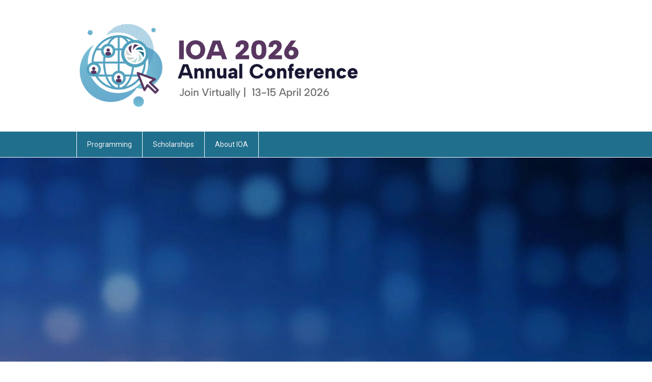

--- FILE ---
content_type: text/html; charset=utf-8
request_url: https://www.ioaconference.org/
body_size: 5635
content:
<!DOCTYPE html PUBLIC "-//W3C//DTD XHTML 1.0 Transitional//EN" "http://www.w3.org/TR/xhtml1/DTD/xhtml1-transitional.dtd">
<html xmlns="http://www.w3.org/1999/xhtml" xml:lang="en-us" lang="en-us" >
<head>
<link rel="stylesheet" href="https://cdn.icomoon.io/2584/MCFrontEnd/style-cf.css?p279bq">
<link href='https://fonts.googleapis.com/css?family=Roboto:400,700' rel='stylesheet' type='text/css'>
  <meta http-equiv="content-type" content="text/html; charset=utf-8" />
  <meta name="robots" content="index, follow" />
  <meta name="keywords" content="" />
  <meta name="title" content="IOA Annual Conference" />
  <meta name="author" content="IOA Office" />
  <meta name="description" content="" />
  <meta name="generator" content="MemberClicks Content Management System" />
  <meta name="viewport" content="width=device-width, initial-scale=1" />
  <title>IOA Annual Conference</title>
  <link href="/templates/marietta-jt/favicon.ico" rel="shortcut icon" type="image/x-icon" />
  <style type="text/css">
    ::-webkit-input-placeholder {color:inherit; opacity: 0.6}
    :-moz-placeholder {color:inherit;opacity:0.6}
    ::-moz-placeholder {color:inherit;opacity:0.6}
    :-ms-input-placeholder {color:inherit; opacity: 0.6}
  </style>
  <script type="text/javascript" src="https://www.ioaconference.org/includes/js/jquery.min.js"></script>
  <script type="text/javascript" src="https://www.ioaconference.org/includes/js/jquery-migrate.min.js"></script>
  <script type="text/javascript">
    (function($){
      jQuery.fn.extend({
        live: function (event, callback) {
          if (this.selector) {
            jQuery(document).on(event, this.selector, callback);
          }
        },
        curCSS : function (element, attrib, val){
          $(element).css(attrib, val);
        }
      })
    })(jQuery);
  </script>
  <script type="text/javascript">jQuery.noConflict();</script>
  <script type="text/javascript" src="https://www.ioaconference.org/includes/js/jquery-ui-custom-elvn-fr.min.js"></script>
  <script type="text/javascript" src="https://www.ioaconference.org/includes/js/jQueryUIDialogInclude.js"></script>
  <script type="text/javascript" src="https://www.ioaconference.org/includes/js/jquery.dataTables.js"></script>
  <script type="text/javascript" src="https://www.ioaconference.org/includes/js/jquery.tablednd-0.5.js"></script>
  <script type="text/javascript" src="https://www.ioaconference.org/includes/js/json2.js"></script>
  <script type="text/javascript" src="/ui-v2/js/libs/underscore/underscore.js"></script>
  <link rel="stylesheet" href="https://www.ioaconference.org/includes/css/themes/base/ui.all.css" type="text/css" />
  <link rel="stylesheet" href="https://www.ioaconference.org/includes/css/jqueryui.css" type="text/css" />
  <link rel="stylesheet" href="https://www.ioaconference.org/includes/css/system-messages.css" type="text/css" />
  <script type="text/javascript" src="/plugins/system/mtupgrade/mootools.js"></script>
  <script type="text/javascript" src="/includes/js/joomla.javascript.js"></script>
  <script type="text/javascript" src="/media/system/js/caption.js"></script>
  <script type='text/javascript'>
/*<![CDATA[*/
	var jax_live_site = 'https://www.ioaconference.org/index.php';
	var jax_site_type = '1.5';
	var jax_token_var = '0d4f94426d6cdf469c416074defd774d';
/*]]>*/
</script><script type="text/javascript" src="https://www.ioaconference.org/plugins/system/pc_includes/ajax_1.3.js"></script>
  <link rel="stylesheet" href="/media/system/css/modal.css" type="text/css" />
  <script type="text/javascript" src="/media/system/js/modal.js"></script>
  <script type="text/javascript">
      window.addEvent("domready", function() {
          SqueezeBox.initialize({});
          $$("a.modal").each(function(el) {
              el.addEvent("click", function(e) {
                  new Event(e).stop();
                  SqueezeBox.fromElement(el);
              });
          });
      });
  </script>
  <script type="text/javascript">
    jQuery(document).ready(function() {
      var mcios = navigator.userAgent.toLowerCase().match(/(iphone|ipod|ipad)/);
      var supportsTouch = 'ontouchstart' in window || window.navigator.msMaxTouchPoints || navigator.userAgent.toLowerCase().match(/(iemobile)/);
      if (mcios) {
        jQuery('#bkg').addClass('mc-touch mc-ios');
      } else if (supportsTouch) {
        jQuery('#bkg').addClass('mc-touch non-ios');
      } else {
        jQuery('#bkg').addClass('mc-no-touch');
      }
      jQuery('#cToolbarNavList li:has(li)').addClass('parent');
    });
  </script>

<link rel="stylesheet" href="/templates/system/css/general.css" type="text/css"/>
<link rel="stylesheet" href="/jmc-assets/nivo-slider-css/nivo-slider.css" type="text/css" />
<link rel="stylesheet" href="/jmc-assets/nivo-slider-css/nivo-themes/mc01/mc01.css" type="text/css" />
<link rel="stylesheet" href="/jmc-assets/nivo-slider-css/nivo-themes/mc02/mc02.css" type="text/css" />
<link rel="stylesheet" href="/templates/marietta-jt/css/editor.css" type="text/css" />
<!--[if lte IE 8]>
    <link rel="stylesheet" type="text/css" href="/templates/marietta-jt/css/ie8.css" />
<![endif]-->
<script type="text/javascript" src="/jmc-assets/global-js/hoverIntent.js"></script>
<script type="text/javascript" src="/jmc-assets/global-js/jquery.nivo.slider.pack.js"></script>

<script type="text/javascript">
jQuery(function(){
    jQuery('.socnets ul > li > a > span').each(function() {
        var socnetText = jQuery(this).text().toLowerCase();
        jQuery(this).addClass('icon-'+socnetText);
        jQuery(this).parent('a').addClass(socnetText);
    });

    jQuery('a#menu-toggle').bind('click', function(){
            jQuery('#bkg').toggleClass('show-mobile');
    });

    jQuery('a#menu-toggle-x').bind('click', function(){
        jQuery('#bkg.show-mobile').toggleClass('show-mobile');
    });

    jQuery('div.site-overlay').bind('click',function(){
        jQuery('body.show-mobile').toggleClass('show-mobile');
    });

});
</script>
<script type="text/javascript">// <![CDATA[
jQuery(window).load(function() {
    jQuery('#slider').nivoSlider({
        effect: 'fade', // Nivo Slider - Specify sets like: 'fold,fade,sliceDown'
        slices: 9, // For slice animations
        boxCols: 9, // For box animations
        boxRows: 3, // For box animations
        animSpeed: 500, // Slide transition speed
        pauseTime: 5000, // How long each slide will show
        startSlide: 0, // Set starting Slide (0 index)
        directionNav: true, // Next & Prev navigation
        directionNavHide: true, // Only show on hover
        controlNav: false, // 1,2,3... navigation
        controlNavThumbs: false, // Use thumbnails for Control Nav
        pauseOnHover: false, // Stop animation while hovering
        manualAdvance: false, // Force manual transitions
        prevText: 'Prev', // Prev directionNav text
        nextText: 'Next', // Next directionNav text
        randomStart: false, // Start on a random slide
        beforeChange: function(){}, // Triggers before a slide transition
        afterChange: function(){}, // Triggers after a slide transition
        slideshowEnd: function(){}, // Triggers after all slides have been shown
        lastSlide: function(){}, // Triggers when last slide is shown
        afterLoad: function(){} // Triggers when slider has loaded
    });
});
// ]]></script>
</head>
<body id="bkg">
    <div id="viewports">
        <div id="phone-landscape"></div>
        <div id="tablet-portrait"></div>
        <div id="tablet-landscape"></div>
    </div>
    <a id="menu-toggle-x" class="icon-menu-x"></a>
    <div class="mobile-menu-top modules-0">
            </div>
    <div class="mobile-menu"><ul class="menu resp-menu"><li class="parent item127"><span class="separator"><span>Programming</span></span><ul><li class="item212"><a href="/call-for-presentations"><span>Call for Presentations</span></a></li></ul></li><li class="parent item210"><span class="separator"><span>Scholarships</span></span><ul><li class="item211"><a href="/2026-conference-scholarships"><span>2026 Conference Scholarships</span></a></li></ul></li><li class="parent item184"><span class="separator"><span>About IOA</span></span><ul><li class="item129"><a href="/contact-us"><span>Contact Us</span></a></li><li class="item209"><a href="https://www.ombudsassociation.org/learn-about-our-organization"><span>Learn About IOA</span></a></li><li class="item165"><a href="https://www.ombudsassociation.org/contact-the-ioa-ombuds-ioa-s-ombuds-program-for-members"><span>IOA's Conference Ombuds</span></a></li></ul></li></ul></div>
    <div class="mobile-menu-bottom"></div>
    <div class="site-container">
        <div class="site-overlay"></div>
                <div id="site-wrap">
            <div id="header">
                <div class="site-width">
                    <div class="mc-logo-link"><a href="/"><img style="margin: 0px 0px 0px 0px;" title="" src="/assets/weblogoheader.png" alt="" width="561" height="201" align="" /></a></div>
                                        <a id="menu-toggle" class="icon-menu"></a>
                    <div class="clarence"></div>
                </div>
            </div>
            <div id="primary-nav-container">
                <div class="site-width">
                    <div id="primary-menu"><ul class="menu resp-menu"><li class="parent item127"><span class="separator"><span>Programming</span></span><ul><li class="item212"><a href="/call-for-presentations"><span>Call for Presentations</span></a></li></ul></li><li class="parent item210"><span class="separator"><span>Scholarships</span></span><ul><li class="item211"><a href="/2026-conference-scholarships"><span>2026 Conference Scholarships</span></a></li></ul></li><li class="parent item184"><span class="separator"><span>About IOA</span></span><ul><li class="item129"><a href="/contact-us"><span>Contact Us</span></a></li><li class="item209"><a href="https://www.ombudsassociation.org/learn-about-our-organization"><span>Learn About IOA</span></a></li><li class="item165"><a href="https://www.ombudsassociation.org/contact-the-ioa-ombuds-ioa-s-ombuds-program-for-members"><span>IOA's Conference Ombuds</span></a></li></ul></li></ul></div>
                </div>
            </div>
                        <div id="featured-content">
                <div class="color-overlay">
                    <div class="site-width">
                        		<div class="moduletable">
		            <p style="text-align: center;"> </p>
<h1 style="text-align: center;"><span style="color: #ffffff; font-size: 48px;"> </span></h1>		</div>
	
                        <div class="clarence"></div>
                    </div>
                </div>
            </div>
                                                <div id="content-wrap" class="r-mid">
                            <div class="site-width">
                    <div id="content-padding">
                        <div id="jmc-message"></div>
                        <div id="component-wrap">


<table class="contentpaneopen">



<tr>
<td valign="top">
<div class="home-template-01">
<div class="home-main">
<div class="pad"><!-- >>> Modules Anywhere >>> --><div style="text-align: center;">
<p><strong><span> </span></strong></p>
</div>
<h2 style="text-align: left;"> <span style="color: #1f6f8d; font-size: 21px;">Learn, Connect &amp; Have Fun</span></h2>
<p>The IOA Annual Conference is more than an event – it's an immersive experience designed to empower and connect professionals like yourself.</p>
<p>The IOA annual conference is the premier venue to promote ombuds awareness, increase individual knowledge, and enhance professional skills. The annual conference features keynote and plenary speakers, workshops, presentations, and panel discussions and provides countless opportunities for connection and engagement.  </p>
<p><span><strong>Keynote Speakers:</strong> Gain insights from thought leaders and industry experts.</span></p>
<p><span><strong>Learning Opportunities</strong>: Dive deep into relevant topics with one of our Pre-Conference workshops and informative concurrent sessions. Learn practical strategies and best practices that you can apply in your role immediately.</span></p>
<p><span><strong>Panel Discussions</strong>: Explore diverse perspectives from experienced ombuds and innovative approaches through our dynamic panel discussions, providing a comprehensive view of current challenges and opportunities in the ombuds community.</span></p>
<p><span><strong>Networking Opportunities</strong>: Forge valuable connections with fellow professionals, fostering a community of support and collaboration. Share experiences, exchange ideas, and build lasting relationships.</span></p>
<p><strong><span>Why Now? </span></strong>In a rapidly evolving landscape, staying ahead requires continuous learning and networking. The IOA Conference is your opportunity to invest in yourself, your career, and your impact as an ombuds professional at all stages of your career.</p>
<hr />
<p dir="ltr"> </p>
<h2 style="text-align: center;"> Thank You to Our Sponsors!</h2>
<h3 style="text-align: center;">Their contributions helped defray the cost for registrants! </h3>
<hr />
<table class="borderless" style="width: 100%;" border="0">
<tbody>
<tr>
<td>
<h2 style="text-align: center;">Platinum</h2>
<p><a href="https://www.mwi.org/ombuds" target="_blank"><img style="display: block; margin-left: auto; margin-right: auto;" src="https://oasis-prod01-unlayer.s3.us-east-1.amazonaws.com/1702054353029-MWI_OOO_Logo_JPEG_platinum.jpg" alt="" width="273" height="104" /></a></p>
</td>
</tr>
<tr>
<td>
<h2 style="text-align: center;">Gold</h2>
<p><a href="https://www.pfizer.com/" target="_blank"><img style="margin: 0px auto; width: 221px; display: block;" title="" src="/assets/2025/2025_Conf_images/Pfizer_Logo_Color_RGB%201.jpg" alt="" height="91" align="" /></a></p>
</td>
</tr>
<tr>
<td>
<h2 style="text-align: center;">Silver</h2>
<p><a href="https://ombudsman.mars.com/en" target="_blank"><img style="margin: 0px auto; width: 157px; display: block;" title="" src="/assets/2025/2025_Conf_images/Mars%20Wordmark%20RGB%20Blue.jpg" alt="" height="66" align="" /></a><a href="https://www.northwestern.edu/ombuds/" target="_blank"><img style="margin: 20px auto 0px; width: 200px; display: block;" src="https://ioa2020.memberclicks.net/assets/2025/2025_Conf_images/ebc1e756-fdcb-4d18-9410-9cc9ccd96a6f.png" alt="" width="240" height="76" /></a></p>
<p> </p>
</td>
</tr>
<tr>
<td>
<h2 style="text-align: center;">Copper</h2>
<p><a href="https://www.mcdonalds.com/us/en-us/download-app.html?gad_source=1&amp;gclid=Cj0KCQiAwtu9BhC8ARIsAI9JHal9bX2ZGVli6cjrIc2B_8bIcGfltY8xuy7SJBA-ECb29l98NHaHPsYaAustEALw_wcB&amp;gclsrc=aw.ds" target="_blank"><img style="margin: 0px auto; width: 78px; display: block;" title="" src="/assets/2025/2025_Conf_images/McD_GoldenArches_1235C_PMS%201%201.png" alt="" height="68" align="" /></a><a href="https://ombuds.childrenshospital.org/" target="_blank"><img style="margin: 20px auto 0px; display: block;" title="" src="/assets/2025/2025_Conf_images/2025_IOA_Conf_Boston_logo.png" alt="" width="207" height="83" align="" /></a></p>
<p> </p>
</td>
</tr>
</tbody>
</table>
 
<p> </p><!-- <<< Modules Anywhere <<< --></div>
</div>
<div class="sub-modules">
<div class="home-sub">
<div class="pad"><!-- >>> Modules Anywhere >>> --><!-- <<< Modules Anywhere <<< --></div>
</div>
<div class="home-sub">
<div class="pad"><!-- >>> Modules Anywhere >>> --><!-- <<< Modules Anywhere <<< --></div>
</div>
</div>
</div></td>
</tr>

</table>
<span class="article_separator">&nbsp;</span>
</div>
                    </div>
                                                            <div id="right-bar" class="side-bar">		<div class="moduletable mc-button-list">
					<h3>Quick Links</h3>
		            <ul class="menu"><li class="item162"><a href="https://www.ombudsassociation.org/"><span>Visit IOA's Website</span></a></li><li class="item120"><a href="/contact-ioa"><span>Contact IOA</span></a></li><li class="item190"><a href="/past-ioa-conferences"><span>Past IOA Conferences</span></a></li><li class="item200"><a href="/conference-photos"><span>Conference Photos</span></a></li></ul>		</div>
	</div>
                                    </div>
                <div class="clarence"></div>
            </div>
                    </div>
        <div id="footer">
            <div class="site-width">
                <div class="footer-info"><p><a href="https://www.ombudsassociation.org/"><img style="float: left; margin: 5px 10px;" src="https://ioa2020.memberclicks.net/assets/site/2022_Rebrand/IOA_Logo_Web_Standard_White.png" alt="" width="87" height="87" /></a><strong>International Ombuds Association</strong></p>
<p>2150 N 107th Street • STE 330 • Seattle, WA 98133 • United States<br />+1-206-209-5275 • <span style="text-decoration: underline;"><span style="color: #ffffff; text-decoration: underline;"><a href="/cdn-cgi/l/email-protection#98f1f6fef7d8f7f5faedfcebf9ebebf7fbf1f9ecf1f7f6b6f7eaff" target="_blank"><span style="color: #ffffff; text-decoration: underline;"><span class="__cf_email__" data-cfemail="8fe6e1e9e0cfe0e2edfaebfceefcfce0ece6eefbe6e0e1a1e0fde8">[email&#160;protected]</span></span></a></span></span></p>
<p> </p>
<p> </p>
<p><span>The term ombuds is used to communicate to the widest possible community and is not intended to discourage others from using alternatives. IOA respectfully acknowledges that many practitioners use alternative forms of this word including organizational ombudsman, ombudsperson, and others.</span></p>
<p><br />©Copyright 2025 International Ombuds Association. All rights reserved <span style="text-decoration: underline;"><span style="color: #ffffff; text-decoration: underline;"><a title="" href="https://ioa.memberclicks.net/Website-Privacy-Policy" target="_self"><span style="color: #ffffff; text-decoration: underline;">Privac</span></a><a title="" href="https://ioa.memberclicks.net/Website-Privacy-Policy" target="_self"><span style="color: #ffffff; text-decoration: underline;">y Policy</span></a></span></span></p>
<p> </p></div>
                <div class="socnets"><ul class="menu" id="socnets"><li class="item110"><a href="https://www.facebook.com/pages/International-Ombudsman-Association/559089367457391" target="_blank"><span>Facebook</span></a></li><li class="item111"><a href="https://twitter.com/IntlOmbudsAssoc" target="_blank"><span>Twitter</span></a></li><li class="item158"><a href="https://www.linkedin.com/company/international-ombudsman-association" target="_blank"><span>Linkedin</span></a></li><li class="item159"><a href="https://www.youtube.com/channel/UCcnBzHK3hjf_aihqcTgFGTA " target="_blank"><span>Youtube</span></a></li></ul></div>
                <a id="RTT" href="#">Back to top <span class="icon-arrow-up"></span></a>
                <div class="clarence"></div>
                <div id= "sbiWrap"><a id="sbi" href="http://www.sbims.com" target="_blank">sbi where non-profits grow</a></div>
                <div id="pbmc-wrap">
                    <a id="pbmc" title="powered by MemberClicks" href="http://www.memberclicks.com/">powered by 
                        <span class="icon-mc-logomark"></span>
                        <span class="icon-mc-wordmark"></span>
                        <span class="mc-brand-container">MemberClicks</span>
                    </a>
                </div>
                <div class="clarence"></div>
            </div>
        </div>
    </div>
    <script data-cfasync="false" src="/cdn-cgi/scripts/5c5dd728/cloudflare-static/email-decode.min.js"></script><script type="text/javascript" src="/jmc-assets/global-js/mc-respond-v2.1.js"></script>
     <!-- inject global template body code -->
    
			<script type="text/javascript">
			document.write(unescape("%3Cscript src='https://ssl.google-analytics.com/ga.js' type='text/javascript'%3E%3C/script%3E"));
			</script>
			<script type="text/javascript">
			try {
			var pageTracker = _gat._getTracker("UA-133420579-2");
			pageTracker._trackPageview();
			} catch(err) {}</script>
			</body>
</html>